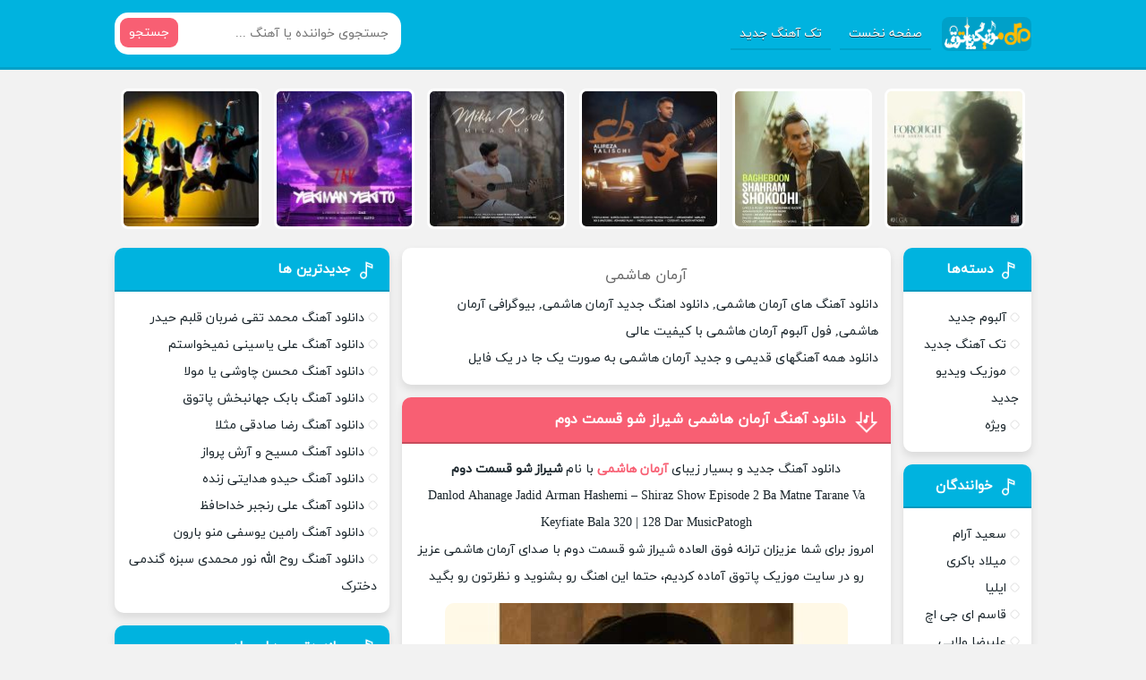

--- FILE ---
content_type: text/html; charset=UTF-8
request_url: https://musicpatogh.ir/tag/%D8%A2%D8%B1%D9%85%D8%A7%D9%86-%D9%87%D8%A7%D8%B4%D9%85%DB%8C/
body_size: 6419
content:
<!DOCTYPE html><html dir="rtl" lang="fa-IR"><head><meta charset="UTF-8"><meta name="viewport" content="width=device-width, initial-scale=1"><link media="all" href="https://musicpatogh.ir/wp-content/cache/autoptimize/css/autoptimize_801483b33f33f0c37834d9082e652414.css" rel="stylesheet"><title>آرمان هاشمی موزیک پاتوق - Music Patogh</title><meta name='robots' content='index, follow, max-image-preview:large, max-snippet:-1, max-video-preview:-1' /><meta name="description" content="دانلود آهنگ های آرمان هاشمی , دانلود اهنگ جدید آرمان هاشمی , بیوگرافی آرمان هاشمی , فول آلبوم آرمان هاشمی با کیفیت عالی" /><link rel="canonical" href="https://musicpatogh.ir/tag/آرمان-هاشمی/" /><meta property="og:locale" content="fa_IR" /><meta property="og:type" content="article" /><meta property="og:title" content="آرمان هاشمی موزیک پاتوق - Music Patogh" /><meta property="og:description" content="دانلود آهنگ های آرمان هاشمی , دانلود اهنگ جدید آرمان هاشمی , بیوگرافی آرمان هاشمی , فول آلبوم آرمان هاشمی با کیفیت عالی" /><meta property="og:url" content="https://musicpatogh.ir/tag/آرمان-هاشمی/" /><meta property="og:site_name" content="موزیک پاتوق - Music Patogh" /><meta name="twitter:card" content="summary_large_image" /> <script type="application/ld+json" class="yoast-schema-graph">{"@context":"https://schema.org","@graph":[{"@type":"CollectionPage","@id":"https://musicpatogh.ir/tag/%d8%a2%d8%b1%d9%85%d8%a7%d9%86-%d9%87%d8%a7%d8%b4%d9%85%db%8c/","url":"https://musicpatogh.ir/tag/%d8%a2%d8%b1%d9%85%d8%a7%d9%86-%d9%87%d8%a7%d8%b4%d9%85%db%8c/","name":"آرمان هاشمی موزیک پاتوق - Music Patogh","isPartOf":{"@id":"https://musicpatogh.ir/#website"},"primaryImageOfPage":{"@id":"https://musicpatogh.ir/tag/%d8%a2%d8%b1%d9%85%d8%a7%d9%86-%d9%87%d8%a7%d8%b4%d9%85%db%8c/#primaryimage"},"image":{"@id":"https://musicpatogh.ir/tag/%d8%a2%d8%b1%d9%85%d8%a7%d9%86-%d9%87%d8%a7%d8%b4%d9%85%db%8c/#primaryimage"},"thumbnailUrl":"https://musicpatogh.ir/wp-content/uploads/2021/03/Arman-Hashemi-Shiraz-Show-Episode-2.jpg","description":"دانلود آهنگ های آرمان هاشمی , دانلود اهنگ جدید آرمان هاشمی , بیوگرافی آرمان هاشمی , فول آلبوم آرمان هاشمی با کیفیت عالی","inLanguage":"fa-IR"},{"@type":"ImageObject","inLanguage":"fa-IR","@id":"https://musicpatogh.ir/tag/%d8%a2%d8%b1%d9%85%d8%a7%d9%86-%d9%87%d8%a7%d8%b4%d9%85%db%8c/#primaryimage","url":"https://musicpatogh.ir/wp-content/uploads/2021/03/Arman-Hashemi-Shiraz-Show-Episode-2.jpg","contentUrl":"https://musicpatogh.ir/wp-content/uploads/2021/03/Arman-Hashemi-Shiraz-Show-Episode-2.jpg","width":450,"height":450},{"@type":"WebSite","@id":"https://musicpatogh.ir/#website","url":"https://musicpatogh.ir/","name":"موزیک پاتوق - Music Patogh","description":"دانلود اهنگ","potentialAction":[{"@type":"SearchAction","target":{"@type":"EntryPoint","urlTemplate":"https://musicpatogh.ir/?s={search_term_string}"},"query-input":{"@type":"PropertyValueSpecification","valueRequired":true,"valueName":"search_term_string"}}],"inLanguage":"fa-IR"}]}</script> <link rel="alternate" type="application/rss+xml" title="موزیک پاتوق - Music Patogh &raquo; آرمان هاشمی خوراک برچسب" href="https://musicpatogh.ir/tag/%d8%a2%d8%b1%d9%85%d8%a7%d9%86-%d9%87%d8%a7%d8%b4%d9%85%db%8c/feed/" /><link rel="https://api.w.org/" href="https://musicpatogh.ir/wp-json/" /><link rel="alternate" title="JSON" type="application/json" href="https://musicpatogh.ir/wp-json/wp/v2/tags/239" /><link rel="EditURI" type="application/rsd+xml" title="RSD" href="https://musicpatogh.ir/xmlrpc.php?rsd" /><meta name="generator" content="WordPress 6.9" /><link rel="icon" type="image/png" href="https://musicpatogh.ir/wp-content/themes/musicpatogh/favicon.png"><meta name="theme-color" content="#3282b8"></head><body><header class="header"><div class="width flex"><nav class="flex"> <a class="textlogo" href="https://musicpatogh.ir" title="موزیک پاتوق &#8211; Music Patogh" rel="home"><span>موزیک پاتوق &#8211; Music Patogh</span></a><ul class="flex"><li id="menu-item-16" class="menu-item menu-item-type-custom menu-item-object-custom menu-item-home menu-item-16"><a href="https://musicpatogh.ir/">صفحه نخست</a></li><li id="menu-item-15" class="menu-item menu-item-type-taxonomy menu-item-object-category menu-item-15"><a href="https://musicpatogh.ir/category/%d8%aa%da%a9-%d8%a2%d9%87%d9%86%da%af-%d8%ac%d8%af%db%8c%d8%af/">تک آهنگ جدید</a></li></ul></nav><form class="search flex" method="get" action="https://musicpatogh.ir"> <input name="s" value="" placeholder="جستجوی خواننده یا آهنگ ..." type="text" required="required" oninvalid="if (!window.__cfRLUnblockHandlers) return false; this.setCustomValidity('لطفا متنی برای جستجو انتخاب کنيد')" oninput="if (!window.__cfRLUnblockHandlers) return false; setCustomValidity('')" data-cf-modified-4f54db13b558cc9d66c0a38d-=""> <button>جستجو</button></form></div></header><div class="specials width"><ul class="flex"><li><a href="https://musicpatogh.ir/%d8%a2%d9%87%d9%86%da%af-%d8%a7%d9%85%db%8c%d8%b1%d8%b9%d8%a8%d8%a7%d8%b3-%da%af%d9%84%d8%a7%d8%a8-%d9%81%d8%b1%d9%88%d8%ba/" title="دانلود آهنگ امیرعباس گلاب فروغ"> <img width="150" height="150" src="https://musicpatogh.ir/wp-content/uploads/2025/02/amirabbas-golab-forough-150x150.jpg" class="attachment-thumbnail size-thumbnail wp-post-image" alt="دانلود آهنگ امیرعباس گلاب فروغ" title="دانلود آهنگ امیرعباس گلاب فروغ" decoding="async" srcset="https://musicpatogh.ir/wp-content/uploads/2025/02/amirabbas-golab-forough-150x150.jpg 150w, https://musicpatogh.ir/wp-content/uploads/2025/02/amirabbas-golab-forough-300x300.jpg 300w, https://musicpatogh.ir/wp-content/uploads/2025/02/amirabbas-golab-forough.jpg 450w" sizes="(max-width: 150px) 100vw, 150px" /><span>دانلود آهنگ امیرعباس گلاب فروغ</span> </a></li><li><a href="https://musicpatogh.ir/%d8%a2%d9%87%d9%86%da%af-%d8%b4%d9%87%d8%b1%d8%a7%d9%85-%d8%b4%da%a9%d9%88%d9%87%db%8c-%d8%a8%d8%a7%d8%ba%d8%a8%d9%88%d9%86/" title="دانلود آهنگ شهرام شکوهی باغبون"> <img width="150" height="150" src="https://musicpatogh.ir/wp-content/uploads/2025/02/shahram-shokoohi-bagheboon-150x150.jpg" class="attachment-thumbnail size-thumbnail wp-post-image" alt="دانلود آهنگ شهرام شکوهی باغبون" title="دانلود آهنگ شهرام شکوهی باغبون" decoding="async" srcset="https://musicpatogh.ir/wp-content/uploads/2025/02/shahram-shokoohi-bagheboon-150x150.jpg 150w, https://musicpatogh.ir/wp-content/uploads/2025/02/shahram-shokoohi-bagheboon-300x300.jpg 300w, https://musicpatogh.ir/wp-content/uploads/2025/02/shahram-shokoohi-bagheboon.jpg 450w" sizes="(max-width: 150px) 100vw, 150px" /><span>دانلود آهنگ شهرام شکوهی باغبون</span> </a></li><li><a href="https://musicpatogh.ir/%d8%a2%d9%87%d9%86%da%af-%d8%b9%d9%84%db%8c%d8%b1%d8%b6%d8%a7-%d8%b7%d9%84%db%8c%d8%b3%da%86%db%8c-%d8%af%d9%84/" title="دانلود آهنگ علیرضا طلیسچی دل"> <img width="150" height="150" src="https://musicpatogh.ir/wp-content/uploads/2025/01/alireza-talischi-del-150x150.jpg" class="attachment-thumbnail size-thumbnail wp-post-image" alt="دانلود آهنگ علیرضا طلیسچی دل" title="دانلود آهنگ علیرضا طلیسچی دل" decoding="async" srcset="https://musicpatogh.ir/wp-content/uploads/2025/01/alireza-talischi-del-150x150.jpg 150w, https://musicpatogh.ir/wp-content/uploads/2025/01/alireza-talischi-del-300x300.jpg 300w, https://musicpatogh.ir/wp-content/uploads/2025/01/alireza-talischi-del.jpg 450w" sizes="(max-width: 150px) 100vw, 150px" /><span>دانلود آهنگ علیرضا طلیسچی دل</span> </a></li><li><a href="https://musicpatogh.ir/%d8%a2%d9%87%d9%86%da%af-%d9%85%db%8c%d9%84%d8%a7%d8%af-%d8%a7%d9%85-%d9%be%db%8c-%d9%85%db%8c%d8%ae-%da%a9%d9%88%d8%a8/" title="دانلود آهنگ میلاد ام پی میخ کوب"> <img width="150" height="150" src="https://musicpatogh.ir/wp-content/uploads/2024/12/Milad-MP-Mikh-Koob-150x150.jpg" class="attachment-thumbnail size-thumbnail wp-post-image" alt="دانلود آهنگ میلاد ام پی میخ کوب" title="دانلود آهنگ میلاد ام پی میخ کوب" decoding="async" srcset="https://musicpatogh.ir/wp-content/uploads/2024/12/Milad-MP-Mikh-Koob-150x150.jpg 150w, https://musicpatogh.ir/wp-content/uploads/2024/12/Milad-MP-Mikh-Koob-300x300.jpg 300w, https://musicpatogh.ir/wp-content/uploads/2024/12/Milad-MP-Mikh-Koob.jpg 450w" sizes="(max-width: 150px) 100vw, 150px" /><span>دانلود آهنگ میلاد ام پی میخ کوب</span> </a></li><li><a href="https://musicpatogh.ir/%d8%a2%d9%87%d9%86%da%af-%d8%b2%da%a9-%db%8c%da%a9%db%8c-%d9%85%d9%86-%db%8c%da%a9%db%8c-%d8%aa%d9%88/" title="دانلود آهنگ زک یکی من یکی تو"> <img width="150" height="150" src="https://musicpatogh.ir/wp-content/uploads/2024/10/Zak-Yeki-Man-Yeki-To-150x150.jpg" class="attachment-thumbnail size-thumbnail wp-post-image" alt="دانلود آهنگ زک یکی من یکی تو" title="دانلود آهنگ زک یکی من یکی تو" decoding="async" srcset="https://musicpatogh.ir/wp-content/uploads/2024/10/Zak-Yeki-Man-Yeki-To-150x150.jpg 150w, https://musicpatogh.ir/wp-content/uploads/2024/10/Zak-Yeki-Man-Yeki-To-300x300.jpg 300w, https://musicpatogh.ir/wp-content/uploads/2024/10/Zak-Yeki-Man-Yeki-To.jpg 450w" sizes="(max-width: 150px) 100vw, 150px" /><span>دانلود آهنگ زک یکی من یکی تو</span> </a></li><li><a href="https://musicpatogh.ir/%d8%a2%d9%87%d9%86%da%af-%d8%a2%d8%b1%d8%b4-%d8%b3%d8%b2%d8%a7%d8%b1-%d9%88%d9%82%d8%aa%d9%87-%d8%af%d9%86%d8%b3/" title="دانلود آهنگ آرش سزار وقته دنس"> <img width="150" height="150" src="https://musicpatogh.ir/wp-content/uploads/2024/06/Arash-Sezar-Vaghte-Dance-150x150.jpg" class="attachment-thumbnail size-thumbnail wp-post-image" alt="دانلود آهنگ آرش سزار وقته دنس" title="دانلود آهنگ آرش سزار وقته دنس" decoding="async" srcset="https://musicpatogh.ir/wp-content/uploads/2024/06/Arash-Sezar-Vaghte-Dance-150x150.jpg 150w, https://musicpatogh.ir/wp-content/uploads/2024/06/Arash-Sezar-Vaghte-Dance-300x300.jpg 300w, https://musicpatogh.ir/wp-content/uploads/2024/06/Arash-Sezar-Vaghte-Dance.jpg 450w" sizes="(max-width: 150px) 100vw, 150px" /><span>دانلود آهنگ آرش سزار وقته دنس</span> </a></li></ul></div><div class="width flex2"><div class="mright flex"><div class="mcenter"><div class="sbox hding"><h1>آرمان هاشمی</h1><p>دانلود آهنگ های آرمان هاشمی, دانلود اهنگ جدید آرمان هاشمی, بیوگرافی آرمان هاشمی, فول آلبوم آرمان هاشمی با کیفیت عالی</p><p>دانلود همه آهنگهای قدیمی و جدید آرمان هاشمی به صورت یک جا در یک فایل</p></div><article class="posts"><header><h2><a title="دانلود آهنگ آرمان هاشمی شیراز شو قسمت دوم" rel="bookmark" href="https://musicpatogh.ir/%d8%a2%d9%87%d9%86%da%af-%d8%a2%d8%b1%d9%85%d8%a7%d9%86-%d9%87%d8%a7%d8%b4%d9%85%db%8c-%d8%b4%db%8c%d8%b1%d8%a7%d8%b2-%d8%b4%d9%88-%d9%82%d8%b3%d9%85%d8%aa-%d8%af%d9%88%d9%85/">دانلود آهنگ آرمان هاشمی شیراز شو قسمت دوم</a></h2></header><div class="the_content"><p style="text-align: center">دانلود آهنگ جدید و بسیار زیبای <a title="آرمان هاشمی" href="https://musicpatogh.ir/tag/%d8%a2%d8%b1%d9%85%d8%a7%d9%86-%d9%87%d8%a7%d8%b4%d9%85%db%8c/"><strong>آرمان هاشمی</strong></a> با نام <strong>شیراز شو قسمت دوم</strong></p><p style="text-align: center">Danlod Ahanage Jadid Arman Hashemi &#8211; Shiraz Show Episode 2 Ba Matne Tarane Va Keyfiate Bala 320 | 128 Dar MusicPatogh</p><p style="text-align: center">امروز برای شما عزیزان ترانه فوق العاده شیراز شو قسمت دوم با صدای آرمان هاشمی عزیز رو در سایت موزیک پاتوق آماده کردیم، حتما این اهنگ رو بشنوید و نظرتون رو بگید</p><p style="text-align: center"><img fetchpriority="high" decoding="async" class="aligncenter" title="آهنگ جدید آرمان هاشمی به نام شیراز شو قسمت دوم" src="https://musicpatogh.ir/wp-content/uploads/2021/03/Arman-Hashemi-Shiraz-Show-Episode-2.jpg" alt="اهنگ آرمان هاشمی شیراز شو قسمت دوم" width="450" height="450" /></p></div><footer class="flex"><ul class="flex"><li class="cat">تک آهنگ جدید</li><li class="time">26 اسفند 1399</li><li class="cmmnts">0 نظر</li></ul> <a class="more" href="https://musicpatogh.ir/%d8%a2%d9%87%d9%86%da%af-%d8%a2%d8%b1%d9%85%d8%a7%d9%86-%d9%87%d8%a7%d8%b4%d9%85%db%8c-%d8%b4%db%8c%d8%b1%d8%a7%d8%b2-%d8%b4%d9%88-%d9%82%d8%b3%d9%85%d8%aa-%d8%af%d9%88%d9%85/" title="دانلود آهنگ آرمان هاشمی شیراز شو قسمت دوم">دانلود آهنگ آرمان هاشمی شیراز شو قسمت دوم</a></footer></article></div><aside class="sidebar right"><section class="sbox"><header><h4>دسته‌ها</h4></header><ul><li class="cat-item cat-item-5"><a href="https://musicpatogh.ir/category/%d8%a2%d9%84%d8%a8%d9%88%d9%85-%d8%ac%d8%af%db%8c%d8%af/">آلبوم جدید</a></li><li class="cat-item cat-item-1"><a href="https://musicpatogh.ir/category/%d8%aa%da%a9-%d8%a2%d9%87%d9%86%da%af-%d8%ac%d8%af%db%8c%d8%af/">تک آهنگ جدید</a></li><li class="cat-item cat-item-6"><a href="https://musicpatogh.ir/category/%d9%85%d9%88%d8%b2%db%8c%da%a9-%d9%88%db%8c%d8%af%db%8c%d9%88-%d8%ac%d8%af%db%8c%d8%af/">موزیک ویدیو جدید</a></li><li class="cat-item cat-item-1368"><a href="https://musicpatogh.ir/category/%d9%88%db%8c%da%98%d9%87/">ویژه</a></li></ul></section><section class="sbox"><header><h4>خوانندگان</h4></header><div class="menu-artist-container"><ul id="menu-artist" class="menu"><li><a href='https://musicpatogh.ir/tag/%d8%b3%d8%b9%db%8c%d8%af-%d8%a2%d8%b1%d8%a7%d9%85/' title='تمام آهنگ های سعید آرام' class='%d8%b3%d8%b9%db%8c%d8%af-%d8%a2%d8%b1%d8%a7%d9%85'>سعید آرام</a></li><li><a href='https://musicpatogh.ir/tag/%d9%85%db%8c%d9%84%d8%a7%d8%af-%d8%a8%d8%a7%da%a9%d8%b1%db%8c/' title='تمام آهنگ های میلاد باکری' class='%d9%85%db%8c%d9%84%d8%a7%d8%af-%d8%a8%d8%a7%da%a9%d8%b1%db%8c'>میلاد باکری</a></li><li><a href='https://musicpatogh.ir/tag/%d8%a7%db%8c%d9%84%db%8c%d8%a7/' title='تمام آهنگ های ایلیا' class='%d8%a7%db%8c%d9%84%db%8c%d8%a7'>ایلیا</a></li><li><a href='https://musicpatogh.ir/tag/%d9%82%d8%a7%d8%b3%d9%85-%d8%a7%db%8c-%d8%ac%db%8c-%d8%a7%da%86/' title='تمام آهنگ های قاسم ای جی اچ' class='%d9%82%d8%a7%d8%b3%d9%85-%d8%a7%db%8c-%d8%ac%db%8c-%d8%a7%da%86'>قاسم ای جی اچ</a></li><li><a href='https://musicpatogh.ir/tag/%d8%b9%d9%84%db%8c%d8%b1%d8%b6%d8%a7-%d9%88%d9%84%d8%a7%db%8c%db%8c/' title='تمام آهنگ های علیرضا ولایی' class='%d8%b9%d9%84%db%8c%d8%b1%d8%b6%d8%a7-%d9%88%d9%84%d8%a7%db%8c%db%8c'>علیرضا ولایی</a></li><li><a href='https://musicpatogh.ir/tag/%d8%ad%d8%b3%db%8c%d9%86-%d8%b1%d8%a7%db%8c%d8%ac/' title='تمام آهنگ های حسین رایج' class='%d8%ad%d8%b3%db%8c%d9%86-%d8%b1%d8%a7%db%8c%d8%ac'>حسین رایج</a></li><li><a href='https://musicpatogh.ir/tag/%d9%85%d8%b5%d8%b7%d9%81%db%8c-%d8%b3%d8%a7%d8%a8%db%8c%d9%86/' title='تمام آهنگ های مصطفی سابین' class='%d9%85%d8%b5%d8%b7%d9%81%db%8c-%d8%b3%d8%a7%d8%a8%db%8c%d9%86'>مصطفی سابین</a></li><li><a href='https://musicpatogh.ir/tag/%d8%ad%d8%b3%d9%86-%d8%ac%d9%85%d8%a7%d9%84%db%8c/' title='تمام آهنگ های حسن جمالی' class='%d8%ad%d8%b3%d9%86-%d8%ac%d9%85%d8%a7%d9%84%db%8c'>حسن جمالی</a></li><li><a href='https://musicpatogh.ir/tag/%d8%a2%d8%b1%d8%b4-%d9%85%d8%b9%d8%b1%d9%88%d9%81%db%8c/' title='تمام آهنگ های آرش معروفی' class='%d8%a2%d8%b1%d8%b4-%d9%85%d8%b9%d8%b1%d9%88%d9%81%db%8c'>آرش معروفی</a></li><li><a href='https://musicpatogh.ir/tag/%d8%ad%d8%b3%db%8c%d9%86-%d8%ad%d8%b3%db%8c%d9%86%db%8c/' title='تمام آهنگ های حسین حسینی' class='%d8%ad%d8%b3%db%8c%d9%86-%d8%ad%d8%b3%db%8c%d9%86%db%8c'>حسین حسینی</a></li><li><a href='https://musicpatogh.ir/tag/%d8%b9%d9%84%db%8c%d8%b1%d8%b6%d8%a7-%d9%85%d8%ad%d8%a8%d9%88%d8%a8/' title='تمام آهنگ های علیرضا محبوب' class='%d8%b9%d9%84%db%8c%d8%b1%d8%b6%d8%a7-%d9%85%d8%ad%d8%a8%d9%88%d8%a8'>علیرضا محبوب</a></li><li><a href='https://musicpatogh.ir/tag/%d8%ad%d8%b3%db%8c%d9%86-%d8%ad%d8%b5%d8%a7%d8%b1%da%a9%db%8c/' title='تمام آهنگ های حسین حصارکی' class='%d8%ad%d8%b3%db%8c%d9%86-%d8%ad%d8%b5%d8%a7%d8%b1%da%a9%db%8c'>حسین حصارکی</a></li><li><a href='https://musicpatogh.ir/tag/%d9%85%d9%87%d8%af%db%8c%d8%a7%d8%b1/' title='تمام آهنگ های مهدیار' class='%d9%85%d9%87%d8%af%db%8c%d8%a7%d8%b1'>مهدیار</a></li><li><a href='https://musicpatogh.ir/tag/%da%a9%d8%a7%d9%be%db%8c%d8%aa%d8%a7%d9%86/' title='تمام آهنگ های کاپیتان' class='%da%a9%d8%a7%d9%be%db%8c%d8%aa%d8%a7%d9%86'>کاپیتان</a></li><li><a href='https://musicpatogh.ir/tag/%d9%85%d8%ac%db%8c%d8%af-%d8%b1%d8%b6%d9%88%db%8c/' title='تمام آهنگ های مجید رضوی' class='%d9%85%d8%ac%db%8c%d8%af-%d8%b1%d8%b6%d9%88%db%8c'>مجید رضوی</a></li><li><a href='https://musicpatogh.ir/tag/%d8%b1%d8%b6%d8%a7-%d8%b1%d8%b6%d8%a7%d9%86%da%98%d8%a7%d8%af/' title='تمام آهنگ های رضا رضانژاد' class='%d8%b1%d8%b6%d8%a7-%d8%b1%d8%b6%d8%a7%d9%86%da%98%d8%a7%d8%af'>رضا رضانژاد</a></li><li><a href='https://musicpatogh.ir/tag/%d8%b1%d8%b6%d8%a7-%d9%85%d8%b1%d8%a7%d9%86%d9%84%d9%88/' title='تمام آهنگ های رضا مرانلو' class='%d8%b1%d8%b6%d8%a7-%d9%85%d8%b1%d8%a7%d9%86%d9%84%d9%88'>رضا مرانلو</a></li><li><a href='https://musicpatogh.ir/tag/%d8%a7%d9%85%db%8c%d8%b1-%d8%b9%d8%b1%d9%81%d8%a7%d9%86%db%8c/' title='تمام آهنگ های امیر عرفانی' class='%d8%a7%d9%85%db%8c%d8%b1-%d8%b9%d8%b1%d9%81%d8%a7%d9%86%db%8c'>امیر عرفانی</a></li><li><a href='https://musicpatogh.ir/tag/%d8%b3%d8%b9%db%8c%d8%af-%d8%b4%d9%85%d8%b3/' title='تمام آهنگ های سعید شمس' class='%d8%b3%d8%b9%db%8c%d8%af-%d8%b4%d9%85%d8%b3'>سعید شمس</a></li><li><a href='https://musicpatogh.ir/tag/%d9%85%d8%ad%d9%85%d8%af-%d8%b2%db%8c%d9%86%d8%b9%d9%84%db%8c/' title='تمام آهنگ های محمد زینعلی' class='%d9%85%d8%ad%d9%85%d8%af-%d8%b2%db%8c%d9%86%d8%b9%d9%84%db%8c'>محمد زینعلی</a></li><li><a href='https://musicpatogh.ir/tag/%d9%85%db%8c%d9%87%d8%a7%d8%af/' title='تمام آهنگ های میهاد' class='%d9%85%db%8c%d9%87%d8%a7%d8%af'>میهاد</a></li><li><a href='https://musicpatogh.ir/tag/%d9%85%d9%87%d8%b1%d8%b2%d8%a7%d8%af-%d8%a7%d8%b3%d9%81%d9%86%d8%af%db%8c%d8%a7%d8%b1%db%8c/' title='تمام آهنگ های مهرزاد اسفندیاری' class='%d9%85%d9%87%d8%b1%d8%b2%d8%a7%d8%af-%d8%a7%d8%b3%d9%81%d9%86%d8%af%db%8c%d8%a7%d8%b1%db%8c'>مهرزاد اسفندیاری</a></li><li><a href='https://musicpatogh.ir/tag/%d9%81%d8%b1%d8%b4%d8%a7%d8%af-%d9%85%db%8c%d8%b1%d8%b2%d8%a7%db%8c%db%8c/' title='تمام آهنگ های فرشاد میرزایی' class='%d9%81%d8%b1%d8%b4%d8%a7%d8%af-%d9%85%db%8c%d8%b1%d8%b2%d8%a7%db%8c%db%8c'>فرشاد میرزایی</a></li><li><a href='https://musicpatogh.ir/tag/%d9%85%d8%b1%d8%aa%d8%b6%db%8c-%d8%ae%d8%af%db%8c%d9%88%db%8c/' title='تمام آهنگ های مرتضی خدیوی' class='%d9%85%d8%b1%d8%aa%d8%b6%db%8c-%d8%ae%d8%af%db%8c%d9%88%db%8c'>مرتضی خدیوی</a></li><li><a href='https://musicpatogh.ir/tag/%d8%a7%d8%ad%d9%85%d8%af%d8%b1%d8%b6%d8%a7-%d8%a8%d9%86%d8%a7%d9%85/' title='تمام آهنگ های احمدرضا بنام' class='%d8%a7%d8%ad%d9%85%d8%af%d8%b1%d8%b6%d8%a7-%d8%a8%d9%86%d8%a7%d9%85'>احمدرضا بنام</a></li><li><a href='https://musicpatogh.ir/tag/%d8%a7%d9%85%db%8c%d8%b1%d8%b9%d9%84%db%8c-%da%a9%d8%b1%db%8c%d9%85%d8%ae%d8%a7%d9%86%db%8c/' title='تمام آهنگ های امیرعلی کریمخانی' class='%d8%a7%d9%85%db%8c%d8%b1%d8%b9%d9%84%db%8c-%da%a9%d8%b1%db%8c%d9%85%d8%ae%d8%a7%d9%86%db%8c'>امیرعلی کریمخانی</a></li><li><a href='https://musicpatogh.ir/tag/%d8%a7%d9%85%db%8c%d8%af-%d8%b0%d8%a7%da%a9%d8%b1%db%8c/' title='تمام آهنگ های امید ذاکری' class='%d8%a7%d9%85%db%8c%d8%af-%d8%b0%d8%a7%da%a9%d8%b1%db%8c'>امید ذاکری</a></li><li><a href='https://musicpatogh.ir/tag/%d9%85%d8%ac%db%8c%d8%af-%d8%a7%d8%b5%d9%84%d8%a7%d8%ad%db%8c/' title='تمام آهنگ های مجید اصلاحی' class='%d9%85%d8%ac%db%8c%d8%af-%d8%a7%d8%b5%d9%84%d8%a7%d8%ad%db%8c'>مجید اصلاحی</a></li><li><a href='https://musicpatogh.ir/tag/%d9%85%d9%87%d8%af%db%8c-%d8%ad%da%a9%db%8c%d9%85%db%8c/' title='تمام آهنگ های مهدی حکیمی' class='%d9%85%d9%87%d8%af%db%8c-%d8%ad%da%a9%db%8c%d9%85%db%8c'>مهدی حکیمی</a></li><li><a href='https://musicpatogh.ir/tag/%d9%85%d8%b3%d8%b9%d9%88%d8%af-%d8%b5%d8%a7%d8%af%d9%82%d9%84%d9%88/' title='تمام آهنگ های مسعود صادقلو' class='%d9%85%d8%b3%d8%b9%d9%88%d8%af-%d8%b5%d8%a7%d8%af%d9%82%d9%84%d9%88'>مسعود صادقلو</a></li></ul></div><div></div><div></div></section></aside></div><aside class="sidebar left"><section class="sbox"><header><h4>جدیدترین ها</h4></header><ul><li><a href="https://musicpatogh.ir/%d8%a2%d9%87%d9%86%da%af-%d9%85%d8%ad%d9%85%d8%af-%d8%aa%d9%82%db%8c-%d8%b6%d8%b1%d8%a8%d8%a7%d9%86-%d9%82%d9%84%d8%a8%d9%85-%d8%ad%db%8c%d8%af%d8%b1/" title="دانلود آهنگ محمد تقی ضربان قلبم حیدر">دانلود آهنگ محمد تقی ضربان قلبم حیدر</a></li><li><a href="https://musicpatogh.ir/%d8%a2%d9%87%d9%86%da%af-%d8%b9%d9%84%db%8c-%db%8c%d8%a7%d8%b3%db%8c%d9%86%db%8c-%d9%86%d9%85%db%8c%d8%ae%d9%88%d8%a7%d8%b3%d8%aa%d9%85/" title="دانلود آهنگ علی یاسینی نمیخواستم">دانلود آهنگ علی یاسینی نمیخواستم</a></li><li><a href="https://musicpatogh.ir/%d8%a2%d9%87%d9%86%da%af-%d9%85%d8%ad%d8%b3%d9%86-%da%86%d8%a7%d9%88%d8%b4%db%8c-%db%8c%d8%a7-%d9%85%d9%88%d9%84%d8%a7/" title="دانلود آهنگ محسن چاوشی یا مولا">دانلود آهنگ محسن چاوشی یا مولا</a></li><li><a href="https://musicpatogh.ir/%d8%a2%d9%87%d9%86%da%af-%d8%a8%d8%a7%d8%a8%da%a9-%d8%ac%d9%87%d8%a7%d9%86%d8%a8%d8%ae%d8%b4-%d9%be%d8%a7%d8%aa%d9%88%d9%82/" title="دانلود آهنگ بابک جهانبخش پاتوق">دانلود آهنگ بابک جهانبخش پاتوق</a></li><li><a href="https://musicpatogh.ir/%d8%a2%d9%87%d9%86%da%af-%d8%b1%d8%b6%d8%a7-%d8%b5%d8%a7%d8%af%d9%82%db%8c-%d9%85%d8%ab%d9%84%d8%a7/" title="دانلود آهنگ رضا صادقی مثلا">دانلود آهنگ رضا صادقی مثلا</a></li><li><a href="https://musicpatogh.ir/%d8%a2%d9%87%d9%86%da%af-%d9%85%d8%b3%db%8c%d8%ad-%d9%88-%d8%a2%d8%b1%d8%b4-%d9%be%d8%b1%d9%88%d8%a7%d8%b2/" title="دانلود آهنگ مسیح و آرش پرواز">دانلود آهنگ مسیح و آرش پرواز</a></li><li><a href="https://musicpatogh.ir/%d8%a2%d9%87%d9%86%da%af-%d8%ad%db%8c%d8%af%d9%88-%d9%87%d8%af%d8%a7%db%8c%d8%aa%db%8c-%d8%b2%d9%86%d8%af%d9%87/" title="دانلود آهنگ حیدو هدایتی زنده">دانلود آهنگ حیدو هدایتی زنده</a></li><li><a href="https://musicpatogh.ir/%d8%a2%d9%87%d9%86%da%af-%d8%b9%d9%84%db%8c-%d8%b1%d9%86%d8%ac%d8%a8%d8%b1-%d8%ae%d8%af%d8%a7%d8%ad%d8%a7%d9%81%d8%b8/" title="دانلود آهنگ علی رنجبر خداحافظ">دانلود آهنگ علی رنجبر خداحافظ</a></li><li><a href="https://musicpatogh.ir/%d8%a2%d9%87%d9%86%da%af-%d8%b1%d8%a7%d9%85%db%8c%d9%86-%db%8c%d9%88%d8%b3%d9%81%db%8c-%d9%85%d9%86%d9%88-%d8%a8%d8%a7%d8%b1%d9%88%d9%86/" title="دانلود آهنگ رامین یوسفی منو بارون">دانلود آهنگ رامین یوسفی منو بارون</a></li><li><a href="https://musicpatogh.ir/%d8%a2%d9%87%d9%86%da%af-%d8%b1%d9%88%d8%ad-%d8%a7%d9%84%d9%84%d9%87-%d9%86%d9%88%d8%b1-%d9%85%d8%ad%d9%85%d8%af%db%8c-%d8%b3%d8%a8%d8%b2%d9%87-%da%af%d9%86%d8%af%d9%85%db%8c-%d8%af%d8%ae%d8%aa%d8%b1/" title="دانلود آهنگ روح الله نور محمدی سبزه گندمی دخترک">دانلود آهنگ روح الله نور محمدی سبزه گندمی دخترک</a></li></ul></section><section class="sbox"><header><h4>پربازدیدترین های ماه</h4></header><ul><li><a href="https://musicpatogh.ir/%d8%a2%d9%87%d9%86%da%af-%d8%b1%d9%88%d8%ad-%d8%a7%d9%84%d9%84%d9%87-%d9%86%d9%88%d8%b1-%d9%85%d8%ad%d9%85%d8%af%db%8c-%d8%b3%d8%a8%d8%b2%d9%87-%da%af%d9%86%d8%af%d9%85%db%8c-%d8%af%d8%ae%d8%aa%d8%b1/" title="دانلود آهنگ روح الله نور محمدی سبزه گندمی دخترک">دانلود آهنگ روح الله نور محمدی سبزه گندمی دخترک</a></li><li><a href="https://musicpatogh.ir/%d8%a2%d9%87%d9%86%da%af-%d9%81%d8%b1%d8%af%d8%a7%d8%af-%d8%aa%d9%88%d9%84%d8%af/" title="دانلود آهنگ فرداد تولد">دانلود آهنگ فرداد تولد</a></li><li><a href="https://musicpatogh.ir/%d8%a2%d9%87%d9%86%da%af-%d8%b2%da%a9%db%8c-%d8%a2%d8%b1%d8%aa%d9%85%db%8c%d8%b3/" title="دانلود آهنگ زکی آرتمیس">دانلود آهنگ زکی آرتمیس</a></li><li><a href="https://musicpatogh.ir/%d8%a2%d9%87%d9%86%da%af-%d8%af%db%8c-%d8%ac%db%8c-%d8%aa%db%8c-%d8%a7%d9%86-%d8%aa%db%8c-%d8%aa%d8%a7%d9%be-%d9%88-%d8%aa%d9%88%d9%be-%db%b6/" title="دانلود آهنگ دی جی تی ان تی تاپ و توپ ۶">دانلود آهنگ دی جی تی ان تی تاپ و توپ ۶</a></li><li><a href="https://musicpatogh.ir/%d8%a2%d9%87%d9%86%da%af-%d8%b9%d9%84%db%8c-%db%8c%d8%a7%d8%b3%db%8c%d9%86%db%8c-%d9%86%d9%85%db%8c%d8%ae%d9%88%d8%a7%d8%b3%d8%aa%d9%85/" title="دانلود آهنگ علی یاسینی نمیخواستم">دانلود آهنگ علی یاسینی نمیخواستم</a></li><li><a href="https://musicpatogh.ir/%d8%a2%d9%87%d9%86%da%af-%d8%ad%db%8c%d8%af%d9%88-%d9%87%d8%af%d8%a7%db%8c%d8%aa%db%8c-%d8%b2%d9%86%d8%af%d9%87/" title="دانلود آهنگ حیدو هدایتی زنده">دانلود آهنگ حیدو هدایتی زنده</a></li><li><a href="https://musicpatogh.ir/%d8%a2%d9%87%d9%86%da%af-%d8%b1%d8%b6%d8%a7-%d8%b5%d8%a7%d8%af%d9%82%db%8c-%d9%85%d8%ab%d9%84%d8%a7/" title="دانلود آهنگ رضا صادقی مثلا">دانلود آهنگ رضا صادقی مثلا</a></li><li><a href="https://musicpatogh.ir/%d8%a2%d9%87%d9%86%da%af-%d9%85%d8%ad%d8%b3%d9%86-%da%86%d8%a7%d9%88%d8%b4%db%8c-%db%8c%d8%a7-%d9%85%d9%88%d9%84%d8%a7/" title="دانلود آهنگ محسن چاوشی یا مولا">دانلود آهنگ محسن چاوشی یا مولا</a></li><li><a href="https://musicpatogh.ir/%d8%a2%d9%87%d9%86%da%af-%d8%a7%d8%b1%d8%b4%db%8c%d8%a7-%d9%82%d8%a7%d8%b6%db%8c-%d9%86%d9%87%d8%a7%d9%86-%d8%a8%db%8c-%da%a9%d9%84%d8%a7%d9%85/" title="دانلود آهنگ ارشیا قاضی نهان (بی کلام)">دانلود آهنگ ارشیا قاضی نهان (بی کلام)</a></li><li><a href="https://musicpatogh.ir/%d8%a2%d9%87%d9%86%da%af-%d8%ad%d8%b3%db%8c%d9%86-%d8%a2%d9%82%d8%a7%db%8c%db%8c-%d8%af%d8%ae%d8%aa%d8%b1-%d9%85%d9%88-%d9%81%d8%b1%d9%81%d8%b1%db%8c/" title="دانلود آهنگ حسین آقایی دختر مو فرفری">دانلود آهنگ حسین آقایی دختر مو فرفری</a></li></ul></section></aside></div><footer class="footer"><div class="width flex2"><div class="footbox"><h5>تک آهنگ جدید</h5><ul><li><a title="دانلود آهنگ محمد تقی ضربان قلبم حیدر" href="https://musicpatogh.ir/%d8%a2%d9%87%d9%86%da%af-%d9%85%d8%ad%d9%85%d8%af-%d8%aa%d9%82%db%8c-%d8%b6%d8%b1%d8%a8%d8%a7%d9%86-%d9%82%d9%84%d8%a8%d9%85-%d8%ad%db%8c%d8%af%d8%b1/">دانلود آهنگ محمد تقی ضربان قلبم حیدر</a></li><li><a title="دانلود آهنگ علی یاسینی نمیخواستم" href="https://musicpatogh.ir/%d8%a2%d9%87%d9%86%da%af-%d8%b9%d9%84%db%8c-%db%8c%d8%a7%d8%b3%db%8c%d9%86%db%8c-%d9%86%d9%85%db%8c%d8%ae%d9%88%d8%a7%d8%b3%d8%aa%d9%85/">دانلود آهنگ علی یاسینی نمیخواستم</a></li><li><a title="دانلود آهنگ محسن چاوشی یا مولا" href="https://musicpatogh.ir/%d8%a2%d9%87%d9%86%da%af-%d9%85%d8%ad%d8%b3%d9%86-%da%86%d8%a7%d9%88%d8%b4%db%8c-%db%8c%d8%a7-%d9%85%d9%88%d9%84%d8%a7/">دانلود آهنگ محسن چاوشی یا مولا</a></li><li><a title="دانلود آهنگ بابک جهانبخش پاتوق" href="https://musicpatogh.ir/%d8%a2%d9%87%d9%86%da%af-%d8%a8%d8%a7%d8%a8%da%a9-%d8%ac%d9%87%d8%a7%d9%86%d8%a8%d8%ae%d8%b4-%d9%be%d8%a7%d8%aa%d9%88%d9%82/">دانلود آهنگ بابک جهانبخش پاتوق</a></li><li><a title="دانلود آهنگ رضا صادقی مثلا" href="https://musicpatogh.ir/%d8%a2%d9%87%d9%86%da%af-%d8%b1%d8%b6%d8%a7-%d8%b5%d8%a7%d8%af%d9%82%db%8c-%d9%85%d8%ab%d9%84%d8%a7/">دانلود آهنگ رضا صادقی مثلا</a></li></ul></div><div class="footbox"><h5>آلبوم جدید</h5><ul><li><a title="دانلود آلبوم آرگو فریب" href="https://musicpatogh.ir/%d8%a2%d9%84%d8%a8%d9%88%d9%85-%d8%a2%d8%b1%da%af%d9%88-%d9%81%d8%b1%db%8c%d8%a8/">دانلود آلبوم آرگو فریب</a></li><li><a title="دانلود آلبوم میلاد قائمی نامیرا" href="https://musicpatogh.ir/%d8%a2%d9%84%d8%a8%d9%88%d9%85-%d9%85%db%8c%d9%84%d8%a7%d8%af-%d9%82%d8%a7%d8%a6%d9%85%db%8c-%d9%86%d8%a7%d9%85%db%8c%d8%b1%d8%a7/">دانلود آلبوم میلاد قائمی نامیرا</a></li><li><a title="دانلود آلبوم هاشم رمضانی گورستان یادها" href="https://musicpatogh.ir/%d8%a2%d9%84%d8%a8%d9%88%d9%85-%d9%87%d8%a7%d8%b4%d9%85-%d8%b1%d9%85%d8%b6%d8%a7%d9%86%db%8c-%da%af%d9%88%d8%b1%d8%b3%d8%aa%d8%a7%d9%86-%db%8c%d8%a7%d8%af%d9%87%d8%a7/">دانلود آلبوم هاشم رمضانی گورستان یادها</a></li><li><a title="دانلود آلبوم هاشم رمضانی روز حساب" href="https://musicpatogh.ir/%d8%a2%d9%84%d8%a8%d9%88%d9%85-%d9%87%d8%a7%d8%b4%d9%85-%d8%b1%d9%85%d8%b6%d8%a7%d9%86%db%8c-%d8%b1%d9%88%d8%b2-%d8%ad%d8%b3%d8%a7%d8%a8/">دانلود آلبوم هاشم رمضانی روز حساب</a></li><li><a title="دانلود آلبوم امیر آریا شهر قصه" href="https://musicpatogh.ir/%d8%a2%d9%84%d8%a8%d9%88%d9%85-%d8%a7%d9%85%db%8c%d8%b1-%d8%a2%d8%b1%db%8c%d8%a7-%d8%b4%d9%87%d8%b1-%d9%82%d8%b5%d9%87/">دانلود آلبوم امیر آریا شهر قصه</a></li></ul></div><div class="footbox"><h5>موزیک ویدیو جدید</h5><ul><li><a title="دانلود موزیک ویدیو علی جبلی آزادی" href="https://musicpatogh.ir/%d9%85%d9%88%d8%b2%db%8c%da%a9-%d9%88%db%8c%d8%af%db%8c%d9%88-%d8%b9%d9%84%db%8c-%d8%ac%d8%a8%d9%84%db%8c-%d8%a2%d8%b2%d8%a7%d8%af%db%8c/">دانلود موزیک ویدیو علی جبلی آزادی</a></li><li><a title="دانلود موزیک ویدیو سعید شمس نگاه اول" href="https://musicpatogh.ir/%d9%85%d9%88%d8%b2%db%8c%da%a9-%d9%88%db%8c%d8%af%db%8c%d9%88-%d8%b3%d8%b9%db%8c%d8%af-%d8%b4%d9%85%d8%b3-%d9%86%da%af%d8%a7%d9%87-%d8%a7%d9%88%d9%84/">دانلود موزیک ویدیو سعید شمس نگاه اول</a></li><li><a title="دانلود موزیک ویدیو حسن جمالی رویای من" href="https://musicpatogh.ir/%d9%85%d9%88%d8%b2%db%8c%da%a9-%d9%88%db%8c%d8%af%db%8c%d9%88-%d8%ad%d8%b3%d9%86-%d8%ac%d9%85%d8%a7%d9%84%db%8c-%d8%b1%d9%88%db%8c%d8%a7%db%8c-%d9%85%d9%86/">دانلود موزیک ویدیو حسن جمالی رویای من</a></li><li><a title="دانلود موزیک ویدیو هاشم رمضانی شمال" href="https://musicpatogh.ir/%d9%85%d9%88%d8%b2%db%8c%da%a9-%d9%88%db%8c%d8%af%db%8c%d9%88-%d9%87%d8%a7%d8%b4%d9%85-%d8%b1%d9%85%d8%b6%d8%a7%d9%86%db%8c-%d8%b4%d9%85%d8%a7%d9%84/">دانلود موزیک ویدیو هاشم رمضانی شمال</a></li><li><a title="دانلود موزیک ویدیو مهدی شکیل عشق المثنی ندارد" href="https://musicpatogh.ir/%d9%85%d9%88%d8%b2%db%8c%da%a9-%d9%88%db%8c%d8%af%db%8c%d9%88-%d9%85%d9%87%d8%af%db%8c-%d8%b4%da%a9%db%8c%d9%84-%d8%b9%d8%b4%d9%82-%d8%a7%d9%84%d9%85%d8%ab%d9%86%db%8c-%d9%86%d8%af%d8%a7%d8%b1%d8%af/">دانلود موزیک ویدیو مهدی شکیل عشق المثنی ندارد</a></li></ul></div><div class="copyright"><p>همه حقوق مادی ، معنوی ، آهنگ ها و پوسته برای سایت موزیک پاتوق &#8211; Music Patogh محفوظ می باشد.</p><p>طراحی قالب : وبیت</p></div></div></footer> <script type="speculationrules">{"prefetch":[{"source":"document","where":{"and":[{"href_matches":"/*"},{"not":{"href_matches":["/wp-*.php","/wp-admin/*","/wp-content/uploads/*","/wp-content/*","/wp-content/plugins/*","/wp-content/themes/musicpatogh/*","/*\\?(.+)"]}},{"not":{"selector_matches":"a[rel~=\"nofollow\"]"}},{"not":{"selector_matches":".no-prefetch, .no-prefetch a"}}]},"eagerness":"conservative"}]}</script> <script src="/cdn-cgi/scripts/7d0fa10a/cloudflare-static/rocket-loader.min.js" data-cf-settings="4f54db13b558cc9d66c0a38d-|49" defer></script><script defer src="https://static.cloudflareinsights.com/beacon.min.js/vcd15cbe7772f49c399c6a5babf22c1241717689176015" integrity="sha512-ZpsOmlRQV6y907TI0dKBHq9Md29nnaEIPlkf84rnaERnq6zvWvPUqr2ft8M1aS28oN72PdrCzSjY4U6VaAw1EQ==" data-cf-beacon='{"version":"2024.11.0","token":"26e9d09165c44742ac187a33cc5552b8","r":1,"server_timing":{"name":{"cfCacheStatus":true,"cfEdge":true,"cfExtPri":true,"cfL4":true,"cfOrigin":true,"cfSpeedBrain":true},"location_startswith":null}}' crossorigin="anonymous"></script>
</body></html>